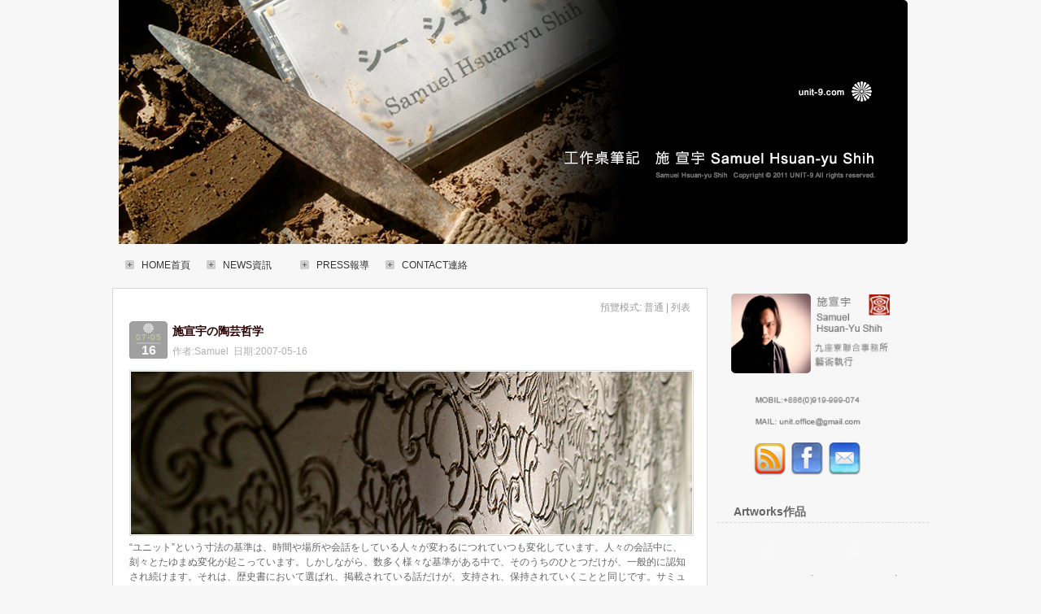

--- FILE ---
content_type: text/html
request_url: http://blog.unit-9.com/blog/default.asp?log_Year=2007&log_Month=5
body_size: 24876
content:
<!DOCTYPE html PUBLIC "-//W3C//DTD XHTML 1.0 Transitional//EN" "http://www.w3.org/TR/xhtml1/DTD/xhtml1-transitional.dtd">
<html xmlns="http://www.w3.org/1999/xhtml" lang="UTF-8">
<head>
	<meta http-equiv="Content-Type" content="text/html; charset=UTF-8" />
	<meta http-equiv="Content-Language" content="UTF-8" />
    <meta http-equiv="x-ua-compatible" content="ie=7"/>
	<meta name="robots" content="all" />
	<meta name="author" content="unit.office@gmail.com,Samuel" />
	<meta name="Copyright" content="PJBlog3 CopyRight 2008" />
	<meta name="keywords" content="施宣宇,Samuel Hsuan yu Shih" />
	<meta name="description" content="施宣宇,Samuel Hsuan yu Shih" />
	<meta name="generator" content="PJBlog3" />
	<link rel="service.post" type="application/atom+xml" title="施宣宇工作桌筆記 - Atom" href="http://www.unit-9.com/blog/xmlrpc.asp" />
	<link rel="EditURI" type="application/rsd+xml" title="RSD" href="http://www.unit-9.com/blog/rsd.asp" />
	<title>施宣宇工作桌筆記-Samuel Hsuan-yu Shih</title>

	
	<link rel="alternate" type="application/rss+xml" href="http://www.unit-9.com/blog/feed.asp" title="訂閱 施宣宇工作桌筆記 所有文章(rss2)" />
	<link rel="alternate" type="application/atom+xml" href="http://www.unit-9.com/blog/atom.asp" title="訂閱 施宣宇工作桌筆記 所有文章(atom)" />
	
	
	<link rel="stylesheet" rev="stylesheet" href="skins/unit-9/global.css" type="text/css" media="all" /><!--全局樣式表-->
	<link rel="stylesheet" rev="stylesheet" href="skins/unit-9/layout.css" type="text/css" media="all" /><!--層次樣式表-->
	<link rel="stylesheet" rev="stylesheet" href="skins/unit-9/typography.css" type="text/css" media="all" /><!--局部樣式表-->
	<link rel="stylesheet" rev="stylesheet" href="skins/unit-9/link.css" type="text/css" media="all" /><!--超鏈接樣式表-->
	<link rel="stylesheet" rev="stylesheet" href="skins/unit-9/UBB/editor.css" type="text/css" media="all" /><!--UBB編輯器代碼-->
	<link rel="stylesheet" rev="stylesheet" href="FCKeditor/editor/css/Dphighlighter.css" type="text/css" media="all" /><!--FCK塊引用&代碼樣式-->
	<link rel="icon" href="favicon.ico" type="image/x-icon" />
	<link rel="shortcut icon" href="favicon.ico" type="image/x-icon" />
	<script type="text/javascript" src="common/common.js"></script>
	<script type="text/javascript" src="common/ajax.js"></script>
	<script type="text/javascript" src="common/AjaxRequest.js"></script>
	<script type="text/javascript" src="common/Action.js"></script>
	<!--<script type="text/javascript" src="common/nicetitle.js"></script>-->
        
	<style type="text/css"> 
		.ownerClassLog{display:none}
		.ownerClassComment{display:none;}
		/*全局的提示框樣式*/
		h5.tips{
			background:#FFCC00;border:1px solid #FFCC00;background-image:url(images/bg_tips.png);color:#990000;padding:3px;margin:0;font-size:13px
		}
		h5.tips img{
			border:0;background:transparent none !important;
		}
		.tips_body{
			background:#FFFFCC;border:1px solid #FFCC00;padding:4px;
		}
		.tips_body form{
			margin:0;
		}
		.tips_body a:link,.tips_body a:visited,.tips_body a:hover{
			color:#990000;
		}
		.tips_body .input{
			height:17px;
			border:1px solid #BD5B21
		}
		.tips_body .hints{
				margin:3px 0 0 3px;
				padding:2px 2px 2px 18px;
				background:url(images/notify.gif) no-repeat left 4px
		}
		.tips_body .error{
			border:1px solid #CC0033;
			padding:1px 3px 1px 21px;
			color:#990000;
			margin-bottom:2px;
			background:#FF9F88 url(images/tips.gif) no-repeat 3px 4px
		}
	</style>
   <script type="text/javascript" src="Lightbox/prototype.js"></script>
    <script type="text/javascript" src="Lightbox/scriptaculous.js?load=effects"></script>
    <script type="text/javascript" src="Lightbox/lightbox.js"></script>
    <link rel="stylesheet" href="Lightbox/lightbox.css" type="text/css" media="screen" /> 
</head>
<body onLoad="initJS()" onkeydown="PressKey()">
<a href="default.asp" accesskey="i"></a>
<a href="javascript:history.go(-1)" accesskey="z"></a>

 <div id="container">
 <!--頂部-->
  <div id="header">
   <div id="blogname">施宣宇工作桌筆記
    <div id="blogTitle">Samuel Hsuan-yu Shih</div>
   </div>
   		<div id="menu"><div id="Left"></div><div id="Right"></div><ul><li class="menuL"></li><li><a class="menuA menuB" href="default.asp" title="Index">HOME首頁</a></li><li class="menuDiv"></li><li><a class="menuA" href="default.asp?cateID=3" title="News">NEWS資訊</a></li><li class="menuDiv"></li><li class="menuDiv"></li><li><a class="menuA" href="default.asp?cateID=10" title="press">PRESS報導</a></li><li class="menuDiv"></li><li><a class="menuA" href="mailto:unit.office@gmail.com" title="">CONTACT連絡</a></li><li class="menuR"></li></ul></div>
  </div>

 <!--內容-->
  <div id="Tbody">
  <div id="mainContent">
   <div id="innermainContent">
       <div id="mainContent-topimg"></div>
	   
	   <div id="Content_ContentList" class="content-width">
	     
		      <div class="pageContent" style="text-align:Right;overflow:hidden;height:18px;line-height:140%"><span style="float:left"></span>預覽模式: <a href="?log_Year=2007&amp;log_Month=5&amp;distype=normal" accesskey="1">普通</a> | <a href="?log_Year=2007&amp;log_Month=5&amp;distype=list" accesskey="2">列表</a></div>
		   
		<div class="Content">
		<div class="Content-top"><div class="ContentLeft"></div><div class="ContentRight"></div>
		
        <DIV style="margin:0px 6px -4px 0px;" alt="" class="CateIconSP"><div class="DateYM">07-05</div><div class="DateDay">16</div></DIV>
		 <h1 class="ContentTitle"><img src="images/icons/1.gif" style="margin:0px 2px -4px 0px;" alt="" class="CateIcon"/>
		
			<a class="titleA" href="article.asp?id=37">施宣宇の陶芸哲学</a>
		
		</h1>
		<h2 class="ContentAuthor">作者:Samuel&nbsp; 日期:2007-05-16</h2></div>
		  <div id="log_37">
		
					<div class="Content-body"><a href="attachments/month_1101/d2011131234011.jpg" rel="lightbox[roadtrip]" title="www.unit-9.com"><img src="attachments/month_1101/d2011131234011.jpg" border="0" alt=""/></a><br/>“ユニット”という寸法の基準は、時間や場所や会話をしている人々が変わるにつれていつも変化しています。人々の会話中に、刻々とたゆまぬ変化が起こっています。しかしながら、数多く様々な基準がある中で、そのうちのひとつだけが、一般的に認知され続けます。それは、歴史書において選ばれ、掲載されている話だけが、支持され、保持されていくことと同じです。サミュエル（施 宣宇）は、人々のお互いのやりとりから出てくる考えを集め、一度ばらばらにして理解し、作陶の過程を通じて瞬時にそれらを表現し、極端な高温で焼き上げることを得意としています.....
						<p><a href="article.asp?id=37" class="more"></a></p>
					
			 <p>Tags: <a href="default.asp?tag=%E6%96%BD%E5%AE%A3%E5%AE%87">施宣宇</a><a href="http://technorati.com/tag/施宣宇" rel="tag" style="display:none">施宣宇</a> <a href="default.asp?tag=%E9%99%B6%E8%8A%B8%E5%93%B2%E5%AD%A6">陶芸哲学</a><a href="http://technorati.com/tag/陶芸哲学" rel="tag" style="display:none">陶芸哲学</a> </p>
			
							 
		</div><div class="Content-bottom">
		<div class="ContentBLeft"></div><div class="ContentBRight"></div>
		分類:<a href="default.asp?cateID=10" title="press">PRESS報導</a> | <a href="?id=37">固定鏈接</a> |
							
		
			 <a href="article.asp?id=37#comm_top">評論: 0</a>
		
			 | 引用: 0 | 查看次數: 9465
			   </div>
			</div></div>

		 <div class="pageContent"></div>
		
	   </div>
	   
       <div id="mainContent-bottomimg"></div>
   </div>
   </div>
   
   <div id="sidebar">
	   <div id="innersidebar">
		     <div id="sidebar-topimg"><!--工具條頂部圖象--></div>
			  <div id="Side_contact" class="sidepanel"><div class="Pcontent"><table width="200">
  <tr>
    <td><img src="http://blog.unit-9.com/blog/images/profiles.jpg" width="200" height="245" border="0" usemap="#Map"></td>
  </tr>
</table>

<map name="Map">
  <area shape="rect" coords="32,192,65,220" href="http://www.unit-9.com/blog/feed.asp" target="_self">
  <area shape="rect" coords="124,193,161,221" href="mailto:unit.office@gmail.com">
  <area shape="rect" coords="76,192,111,221" href="http://www.facebook.com/profile.php?id=100000910910077" target="_blank">
</map></div><div class="Pfoot"></div></div><div id="Side_albumSubItem2" class="sidepanel"><h4 class="Ptitle">Artworks作品</h4><div class="Pcontent"><object type="application/x-shockwave-flash" data="Plugins/album/swfoto2.swf?image=Plugins/album/photo/month_1012/small/S_201012311656867.jpg&link=LoadMod.asp?plugins=album&action=Comment&class=1#1&roundCorner=3&windowOpen=_self&isShowLoader=1&loaderColor=0x999999" width="100px" height="60px" id="swfoto2"><param name="wmode" value="opaque"><param name="movie" value="Plugins/album/swfoto2.swf?image=Plugins/album/photo/month_1012/small/S_201012311656867.jpg&link=LoadMod.asp?plugins=album^action=Comment^class=1#1&roundCorner=3&windowOpen=_self&isShowLoader=1&loaderColor=0x999999" /></object>.<object type="application/x-shockwave-flash" data="Plugins/album/swfoto2.swf?image=Plugins/album/photo/month_1101/small/S_201114145638698.jpg&link=LoadMod.asp?plugins=album&action=Comment&class=1#5&roundCorner=3&windowOpen=_self&isShowLoader=1&loaderColor=0x999999" width="100px" height="60px" id="swfoto2"><param name="wmode" value="opaque"><param name="movie" value="Plugins/album/swfoto2.swf?image=Plugins/album/photo/month_1101/small/S_201114145638698.jpg&link=LoadMod.asp?plugins=album^action=Comment^class=1#5&roundCorner=3&windowOpen=_self&isShowLoader=1&loaderColor=0x999999" /></object>.<object type="application/x-shockwave-flash" data="Plugins/album/swfoto2.swf?image=Plugins/album/photo/month_1101/small/S_201114151428286.jpg&link=LoadMod.asp?plugins=album&action=Comment&class=1#7&roundCorner=3&windowOpen=_self&isShowLoader=1&loaderColor=0x999999" width="100px" height="60px" id="swfoto2"><param name="wmode" value="opaque"><param name="movie" value="Plugins/album/swfoto2.swf?image=Plugins/album/photo/month_1101/small/S_201114151428286.jpg&link=LoadMod.asp?plugins=album^action=Comment^class=1#7&roundCorner=3&windowOpen=_self&isShowLoader=1&loaderColor=0x999999" /></object>.<object type="application/x-shockwave-flash" data="Plugins/album/swfoto2.swf?image=Plugins/album/photo/month_1101/small/S_201114145044649.jpg&link=LoadMod.asp?plugins=album&action=Comment&class=1#4&roundCorner=3&windowOpen=_self&isShowLoader=1&loaderColor=0x999999" width="100px" height="60px" id="swfoto2"><param name="wmode" value="opaque"><param name="movie" value="Plugins/album/swfoto2.swf?image=Plugins/album/photo/month_1101/small/S_201114145044649.jpg&link=LoadMod.asp?plugins=album^action=Comment^class=1#4&roundCorner=3&windowOpen=_self&isShowLoader=1&loaderColor=0x999999" /></object>.<object type="application/x-shockwave-flash" data="Plugins/album/swfoto2.swf?image=Plugins/album/photo/month_1101/small/S_201114144330756.jpg&link=LoadMod.asp?plugins=album&action=Comment&class=1#3&roundCorner=3&windowOpen=_self&isShowLoader=1&loaderColor=0x999999" width="100px" height="60px" id="swfoto2"><param name="wmode" value="opaque"><param name="movie" value="Plugins/album/swfoto2.swf?image=Plugins/album/photo/month_1101/small/S_201114144330756.jpg&link=LoadMod.asp?plugins=album^action=Comment^class=1#3&roundCorner=3&windowOpen=_self&isShowLoader=1&loaderColor=0x999999" /></object>.<object type="application/x-shockwave-flash" data="Plugins/album/swfoto2.swf?image=Plugins/album/photo/month_1101/small/S_2011141521436.jpg&link=LoadMod.asp?plugins=album&action=Comment&class=1#6&roundCorner=3&windowOpen=_self&isShowLoader=1&loaderColor=0x999999" width="100px" height="60px" id="swfoto2"><param name="wmode" value="opaque"><param name="movie" value="Plugins/album/swfoto2.swf?image=Plugins/album/photo/month_1101/small/S_2011141521436.jpg&link=LoadMod.asp?plugins=album^action=Comment^class=1#6&roundCorner=3&windowOpen=_self&isShowLoader=1&loaderColor=0x999999" /></object>.</div><div class="Pfoot"></div></div><div id="Side_NewLogForPJBlog" class="sidepanel"><h4 class="Ptitle">Recent Article</h4><div class="Pcontent"><a class="sideA" href="default.asp?id=44" title="Samuel 於 09/04/2016 17:19:58 發表該日誌
「STRAIT CULTURE AND ART C...">「STRAIT CULTURE AND ART C...</a><a class="sideA" href="default.asp?id=43" title="Samuel 於 13/02/2016 09:49:35 發表該日誌
「永遠有多遠」- 三鶯之心空間藝術特區">「永遠有多遠」- 三鶯之心空間藝術特區</a><a class="sideA" href="default.asp?id=37" title="Samuel 於 16/05/2007 18:00:18 發表該日誌
施宣宇の陶芸哲学">施宣宇の陶芸哲学</a><a class="sideA" href="default.asp?id=29" title="Samuel 於 14/02/2007 14:26:12 發表該日誌
工作桌筆記- 2007日本岐阜特別版">工作桌筆記- 2007日本岐阜特別版</a><a class="sideA" href="default.asp?id=28" title="Samuel 於 19/11/2006 14:18:26 發表該日誌
結成日。">結成日。</a><a class="sideA" href="default.asp?id=27" title="Samuel 於 06/09/2006 14:16:19 發表該日誌
じゃんけんぽんの考え方－勝ち負けのない共存!!">じゃんけんぽんの考え方－勝ち負けのない共存!!</a><a class="sideA" href="default.asp?id=26" title="Samuel 於 07/08/2006 13:56:03 發表該日誌
消化與被消化">消化與被消化</a><a class="sideA" href="default.asp?id=25" title="Samuel 於 15/04/2006 11:25:24 發表該日誌
伊斯蘭記憶行詩">伊斯蘭記憶行詩</a><a class="sideA" href="default.asp?id=24" title="Samuel 於 31/01/2006 11:02:05 發表該日誌
『我的花在那裡的某個地方…… 』小王子仰望星星說著...">『我的花在那裡的某個地方…… 』小王子仰望星星說著...</a><a class="sideA" href="default.asp?id=23" title="Samuel 於 11/01/2006 10:59:34 發表該日誌
地址/ 巴基斯坦 第一階段防禦區 西街 10-A號...">地址/ 巴基斯坦 第一階段防禦區 西街 10-A號...</a></div><div class="Pfoot"></div></div><div id="Side_Archive" class="sidepanel"><h4 class="Ptitle">ARCHIVE</h4><div class="Pcontent"><a class="sideA" style="margin:0px 0px 0px -2px;" href="default.asp?log_Year=2016" title="查看2016年的日誌">2016</a><a style="margin-right:5px;" href="default.asp?log_Year=2016&log_Month=2" title="2016年2月有1篇日誌">02月</a><a style="margin-right:5px;" href="default.asp?log_Year=2016&log_Month=4" title="2016年4月有1篇日誌">04月</a><a class="sideA" style="margin:6px 0px 0px -2px;" href="default.asp?log_Year=2007" title="查看2007年的日誌">2007</a><a style="margin-right:5px;" href="default.asp?log_Year=2007&log_Month=2" title="2007年2月有1篇日誌">02月</a><a style="margin-right:5px;" href="default.asp?log_Year=2007&log_Month=5" title="2007年5月有1篇日誌">05月</a><a class="sideA" style="margin:6px 0px 0px -2px;" href="default.asp?log_Year=2006" title="查看2006年的日誌">2006</a><a style="margin-right:5px;" href="default.asp?log_Year=2006&log_Month=1" title="2006年1月有3篇日誌">01月</a><a style="margin-right:5px;" href="default.asp?log_Year=2006&log_Month=4" title="2006年4月有1篇日誌">04月</a><a style="margin-right:5px;" href="default.asp?log_Year=2006&log_Month=8" title="2006年8月有1篇日誌">08月</a><a style="margin-right:5px;" href="default.asp?log_Year=2006&log_Month=9" title="2006年9月有1篇日誌">09月</a><a style="margin-right:5px;" href="default.asp?log_Year=2006&log_Month=11" title="2006年11月有1篇日誌">11月</a><br/><a class="sideA" style="margin:6px 0px 0px -2px;" href="default.asp?log_Year=2005" title="查看2005年的日誌">2005</a><a style="margin-right:5px;" href="default.asp?log_Year=2005&log_Month=7" title="2005年7月有5篇日誌">07月</a><a style="margin-right:5px;" href="default.asp?log_Year=2005&log_Month=8" title="2005年8月有2篇日誌">08月</a><a style="margin-right:5px;" href="default.asp?log_Year=2005&log_Month=9" title="2005年9月有3篇日誌">09月</a><a style="margin-right:5px;" href="default.asp?log_Year=2005&log_Month=10" title="2005年10月有2篇日誌">10月</a><a style="margin-right:5px;" href="default.asp?log_Year=2005&log_Month=11" title="2005年11月有3篇日誌">11月</a><br/><a style="margin-right:5px;" href="default.asp?log_Year=2005&log_Month=12" title="2005年12月有4篇日誌">12月</a><a class="sideA" style="margin:6px 0px 0px -2px;" href="default.asp?log_Year=2004" title="查看2004年的日誌">2004</a><a style="margin-right:5px;" href="default.asp?log_Year=2004&log_Month=6" title="2004年6月有1篇日誌">06月</a><a style="margin-right:5px;" href="default.asp?log_Year=2004&log_Month=7" title="2004年7月有1篇日誌">07月</a><a style="margin-right:5px;" href="default.asp?log_Year=2004&log_Month=8" title="2004年8月有1篇日誌">08月</a><a style="margin-right:5px;" href="default.asp?log_Year=2004&log_Month=9" title="2004年9月有1篇日誌">09月</a><a class="sideA" style="margin:6px 0px 0px -2px;" href="default.asp?log_Year=2000" title="查看2000年的日誌">2000</a><a style="margin-right:5px;" href="default.asp?log_Year=2000&log_Month=11" title="2000年11月有1篇日誌">11月</a><a style="margin-right:5px;" href="default.asp?log_Year=2000&log_Month=12" title="2000年12月有1篇日誌">12月</a><a class="sideA" style="margin:6px 0px 0px -2px;" href="default.asp?log_Year=1999" title="查看1999年的日誌">1999</a><a style="margin-right:5px;" href="default.asp?log_Year=1999&log_Month=5" title="1999年5月有2篇日誌">05月</a><a style="margin-right:5px;" href="default.asp?log_Year=1999&log_Month=6" title="1999年6月有1篇日誌">06月</a><a class="sideA" style="margin:6px 0px 0px -2px;" href="default.asp?log_Year=1900" title="查看1900年的日誌">1900</a><a style="margin-right:5px;" href="default.asp?log_Year=1900&log_Month=7" title="1900年7月有1篇日誌">07月</a></div><div class="Pfoot"></div></div><div id="Side_Category" class="sidepanel"><h4 class="Ptitle">CATEGORY</h4><div class="Pcontent"><img src="images/icons/1.gif" border="0" style="margin:3px 4px -4px 0px;" alt="Index"/><a class="CategoryA" href="default.asp" title="Index">HOME首頁</a><br/><img src="images/icons/1.gif" border="0" style="margin:3px 4px -4px 0px;" alt="News"/><a class="CategoryA" href="default.asp?cateID=3" title="News">NEWS資訊 [0]</a> <a href="feed.asp?cateID=3" title="訂閱該分類內容"><img src="images/rss.png" border="0" style="margin:3px 4px -1px 0px;" alt=""/></a><br/><img src="images/icons/1.gif" border="0" style="margin:3px 4px -4px 0px;" alt="press"/><a class="CategoryA" href="default.asp?cateID=10" title="press">PRESS報導 [10]</a> <a href="feed.asp?cateID=10" title="訂閱該分類內容"><img src="images/rss.png" border="0" style="margin:3px 4px -1px 0px;" alt=""/></a><br/><img src="images/icons/1.gif" border="0" style="margin:3px 4px -4px 0px;" alt=""/><a class="CategoryA" href="mailto:unit.office@gmail.com" title="">CONTACT連絡</a><br/><img src="images/icons/1.gif" border="0" style="margin:3px 4px -4px 0px;" alt="ART PROJECT"/><a class="CategoryA" href="default.asp?cateID=6" title="ART PROJECT">專案企劃 [0]</a> <a href="feed.asp?cateID=6" title="訂閱該分類內容"><img src="images/rss.png" border="0" style="margin:3px 4px -1px 0px;" alt=""/></a><br/><img src="images/icons/1.gif" border="0" style="margin:3px 4px -4px 0px;" alt="ARTIST NOTES"/><a class="CategoryA" href="default.asp?cateID=7" title="ARTIST NOTES">工作桌筆記 [27]</a> <a href="feed.asp?cateID=7" title="訂閱該分類內容"><img src="images/rss.png" border="0" style="margin:3px 4px -1px 0px;" alt=""/></a><br/><img src="images/icons/1.gif" border="0" style="margin:3px 4px -4px 0px;" alt="EVENTREPORTS"/><a class="CategoryA" href="default.asp?cateID=8" title="EVENTREPORTS">工作室報告 [2]</a> <a href="feed.asp?cateID=8" title="訂閱該分類內容"><img src="images/rss.png" border="0" style="margin:3px 4px -1px 0px;" alt=""/></a><br/><img src="images/icons/1.gif" border="0" style="margin:3px 4px -4px 0px;" alt="TagsCloud"/><a class="CategoryA" href="tag.asp" title="TagsCloud">關鍵字籤</a><br/></div><div class="Pfoot"></div></div><div id="Side_User" class="sidepanel"><h4 class="Ptitle">USER PANEL</h4><div class="Pcontent"><a href="login.asp" class="sideA" accesskey="L">登錄</a><a href="register.asp" class="sideA" accesskey="U">用戶註冊</a></div><div class="Pfoot"></div></div><div id="Side_Comment" class="sidepanel"><h4 class="Ptitle">RECENT COMMENTS</h4><div class="Pcontent">		 <div class="commentTable">
		  
	     </div></div><div class="Pfoot"></div></div><div id="Side_Links" class="sidepanel"><h4 class="Ptitle">LINKS</h4><div class="Pcontent"><div class="LinkTable"><a class="sideA" href="http://www.unit-9.com" target="_blank" title="九座寮聯合事務所">九座寮聯合事務所</a><a class="sideA" href="http://www.jumpdesign.com.tw" target="_blank" title="有蛙設計">有蛙設計</a> </div><div align="right"><a href="bloglink.asp">更多链接… </a></div></div><div class="Pfoot"></div></div><div id="Side_Search" class="sidepanel"><h4 class="Ptitle">SEARCH</h4><div class="Pcontent"><form style="MARGIN: 0px" onsubmit="if (this.SearchContent.value.length<3) {alert('關鍵字不能少於3個字');this.SearchContent.focus();return false}" action="search.asp">
    關鍵字 <input class="userpass" name="SearchContent"/>
    <div style="OVERFLOW: hidden; HEIGHT: 3px"> </div>
    類　型 <select name="searchType">
    <option value="title" selected="selected">日誌標題</option>
    <option value="Content">日誌內容</option>
    <option value="Comments">日誌評論</option>
    <option value="trackback">引用通告</option>
    </select> <input class="userbutton" type="submit" value="查 找"/>
</form>
</div><div class="Pfoot"></div></div><div id="Side_Support" class="sidepanel"><h4 class="Ptitle">SUPPORTS</h4><div class="Pcontent"><div style="PADDING-RIGHT: 4px; PADDING-LEFT: 4px; PADDING-BOTTOM: 4px; PADDING-TOP: 4px; TEXT-ALIGN: left"><a href="http://validator.w3.org/check/referer" target="_blank"><img alt="XHTML 1.0 Transitional" src="images/xhtml.png" border="0" /></a> <a href="http://jigsaw.w3.org/css-validator/validator-uri.html" target="_blank"><img alt="Css Validator" src="images/css.png" border="0" /></a> <a href="feed.asp" target="_blank"><img alt="RSS 2.0" src="images/rss2.png" border="0" /></a>&nbsp;<a href="atom.asp" target="_blank"><img alt="Atom 1.0" src="images/atom.png" border="0" /></a> <a href="http://www.mozilla.org/products/firefox/" target="_blank"><img alt="Get firefox" src="images/firefox.gif" border="0" /></a> <a href="http://www.creativecommons.cn/licenses/by-nc-sa/1.0/" target="_blank"><img alt="Creative Commons" src="images/cc.png" border="0" /></a> </div></div><div class="Pfoot"></div></div><div id="Side_BlogInfo" class="sidepanel"><h4 class="Ptitle">STATISTICS</h4><div class="Pcontent">日誌: <a href="default.asp"><b>40</b> 篇</a><br/>
評論: <a href="search.asp?searchType=Comments"><b>0</b> 個</a><br/>
引用: <a href="search.asp?searchType=trackback"><b>0</b> 個</a><br/>
留言: <b>0</b> 個<br/>
會員: <a href="member.asp"><b>2</b> 人</a><br/>
訪問: <b>1714272</b> 次<br/>
線上: <b>7</b> 人<br/>
建站時間: <strong>2010-12-08</strong>
</div><div class="Pfoot"></div></div>
		     <div id="sidebar-bottomimg"></div>
	   </div>
   </div>
   <div style="clear: both;height:1px;overflow:hidden;margin-top:-1px;"></div>
 </div>
  
 <!--底部-->
  <div id="foot">
    <p>Powered By <a href="http://www.pjhome.net" target="_blank"><strong>PJBlog3 v3.0.6.170</strong></a> CopyRight 2005 - 2008, <strong>施宣宇工作桌筆記</strong> <a href="http://validator.w3.org/check/referer" target="_blank">xhtml</a> | <a href="http://jigsaw.w3.org/css-validator/validator-uri.html">css</a></p>
    <p style="font-size:11px;">Processed in <b>0.058594</b> second(s) , <b>7</b> queries , <a href="http://www.jump.idv.tw/pjblog" target="_blank"><strong>unit-9</strong></a> Design By <a href="mailto:jump888@seed.net.tw" target="_blank"><strong>JUMPDESIGN</strong></a> <a href="http://www.codefense.cn" target="_blank"><img border="0" src="images/detect.gif" alt="Code Detection By Codefense" style="margin-bottom:-2px;height:14px;width:12px"/></a>
    <br/><a href="http://www.miibeian.gov.cn" style="font-size:12px"><b></b></a>
    </p>
   </div>
 </div>
<script type="text/javascript">initAccessKey()  //轉換AccessKey For IE</script>
</body>
</html>


--- FILE ---
content_type: text/css
request_url: http://blog.unit-9.com/blog/skins/unit-9/global.css
body_size: 672
content:
 body{
	scrollbar-face-color:#ffffff;
	scrollbar-highlight-color:#CCCCCC; 
	scrollbar-shadow-color:#CCCCCC;  
	scrollbar-arrow-color:#00c0ff;
	scrollbar-base-color:#ffffff;
	scrollbar-darkshadow-color:#CCCCCC;
	scrollbar-track-color:#ffffff; 
	scrollbar-3dlight-color:#ffffff;
	font-size: 12px;
	margin:0px;
	*margin-top:0px!important;
	*margin-top:23px;
	padding:0;
	text-align:left;
	color:#9B9B9B;
	font-family: Verdana, Arial, Helvetica, sans-serif;
	background:url(body_bg.jpg) no-repeat center top #F7F7F7;
}
 p{margin:3px;}
 img {max-width: 100%;height:auto;}
 * {margin:0px;padding:0px;border:0px;}
 select{font-family: Verdana, Arial}
 th{}

--- FILE ---
content_type: text/css
request_url: http://blog.unit-9.com/blog/skins/unit-9/layout.css
body_size: 2525
content:
/*---------------------------------
/  更新時間:
/  2008.8.26
/  
/--------------------------------*/


/*---主體樣式---*/
  #container{
	width:100%;
	margin:0 auto;
	margin-top:300px;
	padding:0;
	text-align:left;
}

  #FlashHead{
	width: 100%;
	position: absolute;
	left: 0px;
}

  /*---頂部樣式---*/
  #container #header{width:1002px;height:44px;margin:10px auto;background:#000000 url('navi.jpg');padding-top:0px!important;padding-top:0px; overflow:hidden;}
  /*覆蓋默認樣式--程序代碼待優化*/
  #container #header a.menuA {color:#333;}
  #container #header #blogname{display: none;margin:0 auto;padding:10px 0px 0px 10px;font-size:20px;color:#FFFFFF;text-align:left;font-weight:bold;}
  #container #header #blogname #blogTitle{display: none;font-size:13px;margin:3px 3px 3px 8px;}
  #container #header #menu{height:28px;text-align:right;margin-top:13px;/*visibility:hidden;*/}
  #container #header #menu #Left{width:0px;float:left;}
  #container #header #menu #Right{width:0px;float:right;}  
  #container #header #menu ul{list-style:none;margin:0;padding:0 0 0 15px;height:28px;float:left;} 
  #container #header #menu ul li{float:left;height:28px;}  
   .menuL{}
   .menuR{}  
   .menuDiv{width:15px;}/*---菜單分割線--s-*/
   
*html #menu A{_position:relative;_top:58px;_left:22px}
body{_margin-top:0px}




  /*---內容樣式---*/
  #container #Tbody{width:1004px;margin:0px auto;text-align:left;padding:0px;overflow:hidden; clear:both;}

  /*---工具條--*/
	#sidebar{
	float:right;
	width:260px;
	text-align:center;
	padding:0;
}
	#sidebar #innersidebar{}
	#sidebar #innersidebar #sidebar-topimg{height:0px;}
	#sidebar #innersidebar #sidebar-bottomimg{height:0px;}
  
/*---工具箱樣式--*/
	#sidebar #innersidebar .sidepanel{
	width:260px;
	margin:0 0 5px;
	}
	#sidebar #innersidebar .sidepanel .Ptitle{
	border-bottom:1px dashed #D6D7D8;
	height:25px;
	line-height:25px;
	text-align:left;
	padding-left:20px;
	font-family: Arial, Helvetica, sans-serif;
	color:#666;
	font-size:14px;
	margin:0;
	}  
  #sidebar #innersidebar .sidepanel .Pcontent{color:#7D7D7D;text-align:left;padding:5px 15px;line-height:150%;margin:0;}  
  #sidebar #innersidebar .sidepanel .Pfoot{height:4px; font-size:1px;}  
  
  
  
  /*---主內容--*/ 
  #mainContent{
	background-color:#FFFFFF;
	border:1px solid #D6D7D8;
	float:left;
	width:730px;
	text-align:center;
	overflow:hidden;
	padding-top:15px;
}
  #innermainContent{}
  #mainContent-topimg{height:0px;overflow:hidden;}
  #mainContent-bottomimg{height:10px;overflow:hidden;}
  .content-width{width:100%;margin:0px;}/*--主內容元素的全局寬度--*/
 
 /*---主內容頁數--*/

  .pageContent{margin:0 auto;padding:0 20px 0 13px;text-align:left;height:18px;} 
  .NavTitle{float:left;font-weight:bold;}
  .page{padding-right:5px;height:18px;}
  .page ul{list-style:none;margin:0px;padding:0px} 
  .page ul li{float:left;padding:0px 3px 0px 3px;} 
  .page ul li.PageL {width:9px;height:16px;}
  .page ul li.PageR {width:9px;height:16px;}
  .PageLbutton{background:url('../../images/BttnLeft.gif') 0px 0px;width:9px;height:16px;display:block;}
  .PageRbutton{background:url('../../images/BttnRight.gif') 0px 0px;width:9px;height:16px;display:block;}
 
/*頁數修改*/
.page ul li strong{width:15px;text-align:center;height:15px;line-height:15px;text-align:center;padding:0px;border:1px solid #ccc;margin-right:4px;background:#323232;color:white;display:inline-block;font-weight:bold;} 
.pagesplitline{visibility:hidden;display:none;} 

  /*---內容框--*/
  .Content{margin:0;padding:0px 0px 0px 0px;width:100%}    
  /*---日誌標題框--*/
  .Content-top{position:relative;padding:6px 2px 7px 20px !important;padding:2px 2px 2px 20px;text-align:left;margin-bottom:2px;}
  * html .Content-top{padding:6px 0px 15px 20px;text-align:left;}
  *+html .Content-top{padding:6px 0px 15px 20px;text-align:left;}
  .Content-top .ContentLeft{width:0px;float:left;}
  .Content-top .ContentRight{width:0px;float:right;}
  .Content-top .ContentTitle{
	font-size:16px;
	color:#900;
	padding-top:5px;
	padding-bottom:2px;
	margin:0px;
	font-family: "微軟正黑體";
}
  .Content-top .ContentTitle strong {margin-right:10px;}
  .Content-top .ContentAuthor{color:#b0b0b0;font-size:12px;padding-top:5px;margin:0px;font-weight:normal;} 
 .Content-top .ContentComments{color:#C4C4C4;font-size:12px;padding-top:5px;text-align:right;padding-right:0px;margin-top:-22px;font-weight:normal;} 
  .Content-top .CateIcon{display:none}
  .Content-top .CateIconSP {background:url(post_date.png) no-repeat 0 1px;float:left; width:47px; height:47px; padding-top:0px; padding-left:0px;}
  /*日誌標題小日曆樣式 reeckdesign.com*/
  .Content-top .DateYM {text-align:center;font-size:10px;color:#C4D38D; font-family:Tahoma,Arial,"Courier New", Courier;padding-top:15px; letter-spacing:1px}
  .Content-top .DateDay {text-align:center;font-size:16px;color:#f5f5f5;line-height:22px;font-family:Arial;font-weight:bold;font-family:Arial,"Courier New", Courier;}
  
  /*---日誌內容框--*/
  .Content-body{
	color:#666;
	margin:0;
	overflow:hidden;
	text-align:left;
	line-height:150%;
	padding-left:20px;
	padding-right: 20px;
}
  .extra_info {margin-top:40px;}
  .Content-body img {background-color: #fff!important;border:1px solid #ddd;margin:5px 0;padding:1px;}
  .extra_info img {border:0;vertical-align:middle;}
  .Content-Text img {background-color: #fff!important;border:1px solid #ddd;margin:5px 0;padding:1px;}
  /*---日誌內容底部--*/
  .Content-bottom{text-align:left;height:30px;padding:10px 0px 0px 20px;}
  .Content-bottom a{
	color:#990;
}
  .Content-bottom a:link{
	color:#990;
}
  .Content-bottom a:hover{
	color:#990;
	border-bottom:#00c0ff 1px dashed;
}
  .Content-bottom a:visited{
	color:#990;
}
  .Content-bottom .ContentBLeft{width:0px;float:left;}
  .Content-bottom .ContentBRight{width:0px;float:right;} 

  /*---日誌其他信息--*/
  .Content-Info {margin:-20px 4px 6px 0px;padding:0px;}
  .Content-Info .InfoAuthor{text-align:left;padding-top:8px;padding-left:34px;}
  .Content-top .InfoOther{bottom:8px;position:absolute;right:20px;}
  /*--評論框--*/
  .comment{text-align:left;margin:10px 12px 4px 32px;border:dashed 1px #d5d3cd; padding:1px;background:url('comment_bg.jpg');}
  .commentinfo{font-size:11px;color:#9B9B9B;}
  .commenttop{padding:4px;}
  .commentcontent{padding:10px;line-height:140%;overflow:hidden;}
  /*---UBB框--*/ 
  .UBBPanel{background:#fff;border-left:solid 3px #BAD5E4; margin:5px 0; padding:1px 1px 1px 2px;color:#9B9B9B;}
  .UBBPanel .UBBTitle img {display:none;}
  .UBBPanel .UBBTitle{font-weight:bold;padding-left:7px;border-bottom:dashed 1px #F0EEE8;background:#FDFDFC;}
  .UBBPanel .UBBContent{padding:6px;line-height:160%;background:#FDFDFC;}
  .UBBContent TEXTAREA {width:480px;margin-bottom:2px;}
  :link.UBBLink,:visited.UBBLink{font-size:11px;font-family:verdana;}
  /*---信息框--*/
  #MsgContent{width:92% !important;padding:1px;margin:4px 12px 4px 32px;background:#fbfbfb;border:dashed 1px #d5d3cd;}
  #MsgContent #MsgHead{padding:4px;color:#666;text-align:center;font-weight:bold;border-bottom:solid 2px #E8E8E8;background:#f5f5f5;}
  #MsgContent #MsgBody{padding:4px;line-height:180%;background:#fbfbfb; color:#9b9b9b;}
  #MsgContent #MsgBody #editorbody{border:0px; background-color:Transparent;padding:0px;}

  .LDialog{border:1px solid #795B50;margin:3px auto;padding:1px;}
  .LDialog .LHead{background:#BBA097;padding:1px;color:#fff;text-align:center;font-weight:bold;}
  .LDialog .LBody{padding:4px;line-height:200%;}

  /*---底部樣式---*/
  #foot{width:900px;height:52px;padding-top:13px;background:url('foot.jpg')  no-repeat;margin:auto;color:#999; overflow:hidden;font-size: 9px link-hight:3px;text-align:center;}
  #foot a{ color:#00c0ff}
  /*---文件上傳框樣式---*/
  .attachmentBody{
  margin:0px;font-size:12px;background:#f7f7f7;
  }



















































--- FILE ---
content_type: text/css
request_url: http://blog.unit-9.com/blog/skins/unit-9/typography.css
body_size: 1295
content:
  /*---其他样式---*/  
 .userpass{border: 1px solid #ccc;font-size:12px;font-family: Verdana, georgia, Helvetica, sans-serif;}
 .userpass:hover,.userpass:focus{border-color:#999;background:#FFF}
 .inputBox{border:1px solid #CCC;font-size:12px;}
 .inputBox:hover,.inputBox:focus{border-color:#F9F6F1;background:#FFF}
 .userbutton{
	border: 1px solid #CCC;
	font-size:12px;
	height:22px;
	padding:2px 5px 0 5px;
	color:#999;
	background-color: #CCC;
}
 .LinkTable{margin:5px 10px 5px 0px;}
 .commentTable{}
 .high1{font-weight:bold;color:#f00;background:#ff0}

 
 /*日历样式*/
  #Calendar_Body{width:220px;margin:5px 10px 5px 0px;line-height:120%;}
 /*日历样式-顶部*/
  #Calendar_Body #Calendar_Top{padding:0px 2px 0px 2px;height:18px;text-align:center;color:#00c0ff}
 /*日历样式-顶部按钮-左*/
  #Calendar_Body #Calendar_Top #LeftB{background:url('arrow_left.gif');width:5px;height:7px;float:left;cursor:pointer;overflow:hidden;}
 /*日历样式-顶部按钮-右*/
  #Calendar_Body #Calendar_Top #RightB{background:url('arrow_right.gif');width:5px;height:7px;float:right;cursor:pointer;overflow:hidden;}
 /*日历样式-星期*/
  #Calendar_Body #Calendar_week{background:url(calbg2.gif); text-align:center;height:22px;padding:3px 0px 0px 2%;}
  ul.Week_UL{display:inline;list-style:none;margin:0px;padding:0px;}
  ul.Week_UL li{display:inline;margin:3px 0px 2px 0px;padding:0px;float:left;color:#666;width:14%;}
 /*日历样式-日期*/
  .Calendar_Day {text-align:center;padding:5px 0px 0px 2%;color:#7D7D7D;}
  .Calendar_Day ul.Day_UL{display:inline;list-style:none;}
  .Calendar_Day ul.Day_UL li{display:inline;float:left;width:14%;}

 /*日历样式-日期-超链接样式*/
  .DayA a{cursor:pointer;padding:2px 0px 3px 0px;display:block;border:0px solid #333;font-size:9px;height:15px;}
  .DayA a:link,.DayA a:visited{color:#00c0ff;font-weight:bold;}
  .DayA a:hover{color:#069;}
 /*日期选中*/
  .DayA a.click{cursor:default;font-weight:bold;}
  .DayA a.click:link,.DayA a.click:visited{cursor:pointer;font-weight:bold;text-decoration:none;color:#C7C7AD;}
  .DayA a.click:hover{text-decoration:underline;color:#C7C7AD;}
 /*今天*/
   .DayA a.today{cursor:pointer;color:#00c0ff;font-weight:bold;}
 /*非本月日期*/
   .DayA a.otherday{cursor:pointer;color:#F5F5F5;text-decoration:none;visibility:hidden}
   .DayA a.otherday:link,.DayA a.otherday:visited{cursor:default;color:#F5F5F5; }
   .DayA a.otherday:hover{cursor:default;color:#F5F5F5;}

 /*本日存在日记*/
   .DayA a.haveD{}
   .DayA a.haveD:link,.DayA a.haveD:visited{color:#666;}
   .DayA a.haveD:hover{color:#00c0ff;}
 /*今天存在日记*/
   .DayA a.DayD{background:url(calbg.gif) no-repeat center;color:#00c0ff;}
   .DayA a.DayD:link,.DayA a.DayD:visited{font-weight:bold;text-decoration:none;}
   .DayA a.DayD:hover{color:#000;}
/*显示和隐藏置顶日志按钮*/
   .BttnC{float:right;width:11px;height:11px;background:url(arrow_l.gif) no-repeat;margin-top:6px;cursor:pointer}
   .BttnE{float:right;width:11px;height:11px;background:url(arrow_r.gif) no-repeat;margin-top:6px;cursor:pointer}

#Side_Category img{
	padding-left:0px;
}
#Side_Category a img {display:none;}

/*日志分页reeckdesign.com*/
.page ul li strong{width:15px;text-align:center;height:15px;line-height:15px;text-align:center;padding:0px;border:1px solid #ffffff;margin-right:0px;background:#ffffff;color:#000000;display:inline-block;font-weight: normal;} 
.pagesplitline{visibility:hidden;display:none;} 

/*按钮样式*/

input.search {	background:url("search.png") no-repeat 0 0;width:75px;}
input.search:hover {	background:url("search.png") no-repeat 0 -27px;width:75px;}


--- FILE ---
content_type: text/css
request_url: http://blog.unit-9.com/blog/skins/unit-9/link.css
body_size: 969
content:
/*-----------超链接样式---------------
 说明: 伪类:link :visited :hover分别代表超链接的通常、被访问后、和鼠标接触链接是的样式
 a标签代表通用超链接样式
 .menuA代表Blog导航条菜单的样式
 .titleA代表日志标题的样式
 .sideA代表侧栏的超链接样式
 .CategoryA代表树形分类的链接样式
 .more代表更多链接的样式
------------------------------------*/
a:link,a:visited{text-decoration:none;color:#9B9B9B;}
a:hover{
	color:#930;
}

.Content-top .ContentTitle a:link{
	font-size:14px;
	text-decoration:none;
	color: #280000;
	font-family:"微软雅黑";
}/*日志内容链接 reeckdesign.com*/
.Content-top .ContentTitle a:visited{color: #280000;}
.Content-top .ContentTitle a:hover{
	color:#930;
}
 
.Content-top .ContentAuthor a:link{text-decoration:none;color:#9B9B9B;}/*日志内容链接 reeckdesign.com*/
.Content-top .ContentAuthor a:visited{color:9B9B9B;}
.Content-top .ContentAuthor a:hover{
	color:#930;
}
 
.Content-body a:link{
	text-decoration:none;
	color: #930;
}/*日志内容链接 reeckdesign.com*/
.Content-body a:visited{
	color:#930;
}
.Content-body a:hover{
	color:#930;
	border-bottom:#00c0ff 1px dashed;
}


.sidepanel a:link,.sidepanel a:visited{text-decoration:none;color: #9B9B9B;}
 .sidepanel a:hover{
	color:#930;
	text-decoration:none
}

 #container #foot a:link,#container #foot a:visited{font-size:11px;text-decoration:none;color: #999;}
 #container #foot a:hover{color:#313131;text-decoration:none;}
.menuA {
	color:#930;
	text-decoration:none;
	background:url(menu.jpg) no-repeat left;
} 
 .menuA:link,.menuA:visited{float:left;height:18px;text-align:center;padding:5px 5px 2px 20px;text-decoration:none;color:#fff;}  
 .menuA:hover{
	color:#930;
	text-decoration:none;
} 

 .sideA:link,.sideA:visited{padding-left:16px;height:18px; background:url(sidebar_2.gif) 2px 3px no-repeat; overflow:hidden;display:block;margin-bottom:2px;width:190px;line-height:140%; color: #9B9B9B;border-bottom:#E3E3E3 1px dashed;}

 .sideA:hover{ background:url(sidebar_2.gif) 2px 3px no-repeat;padding-left:16px;overflow:hidden;text-decoration:none;}

 .CategoryA:link,.CategoryA:visited{width:190px;text-decoration:none;}
 .CategoryA:hover{text-decoration:dashed;}

 .more:link,.more:visited{
	display:block;
	height:12px;
	width:38px;
	background:url("more.png") no-repeat 0 0;
	padding-left:15px;
	text-decoration:none;
	font-size:11px;
	color: #930;
	border:0px;
	margin-top:5px;
}
 .Content-body .more:hover{
	color: #930;
	border-bottom: 0px;
	background:url("more.png") no-repeat 0 -16px;
}   
 /*---超链接样式定义结束---*/

--- FILE ---
content_type: text/css
request_url: http://blog.unit-9.com/blog/skins/unit-9/UBB/editor.css
body_size: 1432
content:
#editorbody{
	background-color: #f5f5f5;
	border-width:1px;
	border-style:solid;
	border-color:#e6e6e6 #e6e6e6 #e6e6e6 #e6e6e6;
}
#editorHead{
 padding:2px 6px 6px 6px;
}
.editorTools{

}

.Toolsbar{
	background: url(bar.gif) no-repeat 2px 5px;
	padding-left:8px;
	height:24px;
	float:left;
}
.ToolsUL{
 display:inline;
 list-style:none;
 margin:0px;
 padding:2px;
}
.ToolsUL Li{ 
 float:left;
 padding:2px;
}
.ToolsUL Li select{ 
 font-size:12px;
}

.Toolsbutton:link,.Toolsbutton:visited{
 border:1px solid #f5f5f5;
 width:16px;
 height:16px;
 display:block;
 padding:2px;
}
.Toolsbutton:hover{
 background:#f5f5f5;border:1px solid;
 border-color:#f5f5f5 #ccc #ccc #f5f5f5;
}
.Smilie:link,.Smilie:visited{
 border:1px solid #fff;
 display:block;
 padding:2px;
 width:19px;
 height:19px;
}
.Smilie:hover{
 background:#C1D2EE;
 border:1px solid #316AC5;
}
.UBBSmiliesPanel{
background:#fff;border:1px solid #000;text-align:left;padding:0px;position: absolute;visibility:hidden;
}
.editorContent{
 width:97%;
 padding:0px 6px 6px 4px !important;
 padding:0px 4px 2px 4px;
 text-align:center;
}
.editTextarea{
	border:1px solid #ccc;background:#fff;background-image:url(shadow.gif);background-repeat:no-repeat;
	font-size:12px;
	font-family: Verdana, Arial, Helvetica, sans-serif;
	padding:1px;
	height:100px;
	overflow:auto;
    width:100%;
	text-align:left;
}

--- FILE ---
content_type: text/css
request_url: http://blog.unit-9.com/blog/FCKeditor/editor/css/Dphighlighter.css
body_size: 988
content:
 /*�����ô���*/
 blockquote {
 clear:both;padding:0 5px 0 68px;background:url(../images/quote.png) top left no-repeat !important;background:url(../images/quote.gif) top left no-repeat ;font-family:Tahoma;min-height:60px;
 }
 blockquote ul,blockquote ol {
 padding-left:88px;
 }
 .Content-body li {
 list-style:disc
 }

 /*���봦��*/
.codeHead {
font-weight: bold;
font-size: 12px;
padding: 5px;
padding-left: 15px;
background: #fff;
border-bottom: 1px solid #ddd;
}
.codeText {
border: 1px solid #ddd;
width: 98%;
overflow: auto;
margin: 0 0 1.1em;
padding: 0;
word-break: break-all;
background: #fff;
font: 12px 'Courier New', Monospace;
}
.codeText ol {
list-style: decimal ;
margin: 0 1px 0 45px;
padding: 5px 0;
color: #5C5C5C;
border-left: 1px solid #ddd;
background: #fff;
}
.codeText ol li {
list-style: decimal ;
padding-left: 10px;
background: #FFF;
}
.codeText ol li.alt {
background: #FFF;
}
.codeText ol li span {
color: #000;
}
.codeText .comment, .codeText .comments {
color: #008200;
}
.codeText .string {
color: blue;
}
.codeText .keyword {
color: #069;
font-weight: bold;
}
.codeText .preprocessor {
color: gray;
}
.dp-c .comment {
color: green;
}
.dp-c .string {
color: blue;
}
.dp-c .preprocessor {
color: gray;
}
.dp-c .keyword {
color: blue;
}
.dp-c .vars {
color: #d00;
}
.dp-vb .comment {
color: green;
}
.dp-vb .string {
color: blue;
}
.dp-vb .preprocessor {
color: gray;
}
.dp-vb .keyword {
color: blue;
}
.dp-sql .comment {
color: green;
}
.dp-sql .string {
color: red;
}
.dp-sql .keyword {
color: #7f0055;
}
.dp-sql .func {
color: #ff1493;
}
.dp-sql .op {
color: blue;
}
.dp-xml .cdata {
color: #ff1493;
}
.dp-xml .comments {
color: green;
}
.dp-xml .tag {
font-weight: bold;
color: blue;
}
.dp-xml .tag-name {
color: #7f0055;
font-weight: bold;
}
.dp-xml .attribute {
color: red;
}
.dp-xml .attribute-value {
color: blue;
}
.dp-delphi .comment {
color: #008200;
font-style: italic;
}
.dp-delphi .string {
color: blue;
}
.dp-delphi .number {
color: blue;
}
.dp-delphi .directive {
color: #008284;
}
.dp-delphi .keyword {
font-weight: bold;
color: navy;
}
.dp-delphi .vars {
color: #000;
}
.dp-py .comment {
color: green;
}
.dp-py .string {
color: red;
}
.dp-py .docstring {
color: green;
}
.dp-py .keyword {
color: blue;
font-weight: bold;
}
.dp-py .builtins {
color: #ff1493;
}
.dp-py .magicmethods {
color: #808080;
}
.dp-py .exceptions {
color: brown;
}
.dp-py .types {
color: brown;
font-style: italic;
}
.dp-py .commonlibs {
color: #8A2BE2;
font-style: italic;
}
.dp-rb .comment {
color: #c00;
}
.dp-rb .string {
color: #f0c;
}
.dp-rb .symbol {
color: #02b902;
}
.dp-rb .keyword {
color: #069;
}
.dp-rb .variable {
color: #6cf;
}
.dp-css .comment {
color: green;
}
.dp-css .string {
color: red;
}
.dp-css .keyword {
color: blue;
}
.dp-css .colors {
color: darkred;
}
.dp-css .vars {
color: #d00;
}
.dp-j .comment {
color: #3f7f5f;
}
.dp-j .string {
color: #2a00ff;
}
.dp-j .keyword {
color: #7f0055;
font-weight: bold;
}
.dp-j .annotation {
color: #646464;
}
.dp-j .number {
color: #C00000;
}
.dp-cpp .comment {
color: #e00;
}
.dp-cpp .string {
color: red;
}
.dp-cpp .preprocessor {
color: #CD00CD;
font-weight: bold;
}
.dp-cpp .keyword {
color: #5697D9;
font-weight: bold;
}
.dp-cpp .datatypes {
color: #2E8B57;
font-weight: bold;
}

--- FILE ---
content_type: application/javascript
request_url: http://blog.unit-9.com/blog/common/ajax.js
body_size: 1309
content:
//Author:evio

//edit by evio start  AJAX 模式
//創建HTTPREQUEST對象系列
function echo(obj,html)
{
	$(obj).innerHTML=html;
}
function fopen(obj)
{
	$(obj).style.display="";
}
function fclose(obj)
{
	$(obj).style.display="none";
}
function CreateXMLHTTP()
{
	var xmlhttp=false;
	try	{
  		xmlhttp = new ActiveXObject("Msxml2.XMLHTTP");
 	} 
	catch (e) {
  		try {
   			xmlhttp = new ActiveXObject("Microsoft.XMLHTTP");
  		} 
		catch (e) {
   			xmlhttp = false;
 		}
 	}
	if (!xmlhttp && typeof XMLHttpRequest!='undefined') {
  		xmlhttp = new XMLHttpRequest();
				if (xmlhttp.overrideMimeType) {//設置MiME類別
			xmlhttp.overrideMimeType('text/xml');
		}
	}	

	return xmlhttp;	
}
function check(url,obj1,obj2)
{
		
		var xmlhttp = CreateXMLHTTP();
		if(!xmlhttp)
		{
			alert("你的瀏覽器不支持XMLHTTP！！");
			return;
		}
		xmlhttp.onreadystatechange=requestdata;
		xmlhttp.open("GET",url,true);
		xmlhttp.send(null);
		function requestdata()
		{
			
				fopen(obj1);
				echo(obj1,"<img src='images/loading.gif'>");
				if(xmlhttp.readyState==4)
				{
					if(xmlhttp.status==200)
					{
						if(obj1!=obj2){fclose(obj1);};
						echo(obj2,xmlhttp.responseText);
						
					}
				}
			
		}
}
//edit by evio start

--- FILE ---
content_type: application/javascript
request_url: http://blog.unit-9.com/blog/common/common.js
body_size: 8532
content:
//PBlog2 公用JS代碼
//Author:PuterJam
function $() 
{ 
    var elements = new Array(); 
    for (var i = 0; i < arguments.length; i++) 
    { 
        var element = arguments[i]; 
        if (typeof element == 'string') 
            element = document.getElementById(element); 
        if (element) {
        } else {
            element = null;
        }
        if (arguments.length == 1) {
            return element; 
        } else {
            elements.push(element); 
        }
    } 
    return elements; 
}

//查找網頁內寬度太大的圖片進行縮放以及PNG糾正
 function ReImgSize(){
  for (i=0;i<document.images.length;i++)
   {
   if (document.all){
	if (document.images[i].width>692)
	 {
       document.images[i].width="692"
       try{
	       document.images[i].outerHTML='<a href="'+document.images[i].src+'" rel="lightbox[roadtrip]"  target="_blank" title="www.unit-9.com">'+document.images[i].outerHTML+'</a>'
  	 	}catch(e){}
  	 }
   }
  else{
	if (document.images[i].width>692) {
	  document.images[i].title="在新窗口打開圖片"
	  document.images[i].style.cursor="pointer"
	  document.images[i].onclick=function(e){window.open(this.src)}
	}
  }
  }
 }

//AccessKey 轉換For IE Design By PuterJam
  var NKey=new Array()
  var KeyCode=new Array()
  var KeyInit=false
//======== keyCode ============
  KeyCode["1"]=49
  KeyCode["2"]=50
  KeyCode["3"]=51
  KeyCode["["]=219
  KeyCode["]"]=221
  KeyCode[","]=188
  KeyCode["."]=190
  var EKey="abcdefghijklmnopqrstuwvxyz"
  for (i=0;i<26;i++){
    KeyCode[EKey.substr(i,1)]=65+i
  }
  
  function PressKey(){
	 if (document.all) {
	   for (i=0;i<NKey.length;i++){
		   if (window.event.altKey && window.event.keyCode==NKey[i].Code) {NKey[i].Object.blur();NKey[i].Object.click()}
	   }

	}
  }
  
  function AccessKey(Code,Object){
   this.Code=Code
   this.Object=Object
  }


  function initAccessKey(){
	 if (document.all && !KeyInit) {
	    for (i=0;i<document.links.length;i++){
	      if (document.links[i].accessKey) {
	        NKey[NKey.length]=new AccessKey(KeyCode[document.links[i].accessKey.toLowerCase()],document.links[i])
	      }
	    }
	 }
	 KeyInit=true
  }

//初始化JS代碼
function initJS(){
	ReImgSize() //自動縮放代碼 
	initAccessKey()  //轉換AccessKey For IE
}

//讓Mozilla支持innerText
try{
	HTMLElement.prototype.__defineGetter__
	(
	"innerText",
	function ()
	{
		var anyString = "";

		var childS = this.childNodes;
			for(var i=0; i<childS.length; i++)
			{
				if(childS[i].nodeType==1)
				anyString += childS[i].tagName=="BR" ? '\n' : childS[i].innerText;
				else if(childS[i].nodeType==3)
				anyString += childS[i].nodeValue;
			}
			return anyString;
	}
	); 
}
catch(e){}

//判斷是否是IE
function isIE(){
	if (navigator.appName!="Microsoft Internet Explorer") {return false}
	return true
}
//顯示隱藏主題
function TopicShow(e,TopicID){
	 e.className=(e.className=="BttnC")?"BttnE":"BttnC"
	 document.getElementById(TopicID).style.display=(e.className=="BttnC")?"":"none"
	 ReImgSize()
}
//打開新窗口
function popnew(url,title,width,height){
    var w = 1024;
    var h = 768;

    if (document.all || document.layers){
        w = screen.availWidth;
        h = screen.availHeight;
    }

    var leftPos = (w/2-width/2);
    var topPos = (h/2.3-height/2.3);

    window.open(url,title,"width="+width+",height="+height+",top="+topPos+",left="+leftPos+",scrollbars=no,resizable=no,status=no")
}
//運行代碼
function runEx(cod1)  {
	 cod=document.getElementById(cod1)
	  var code=cod.value;
	  if (code!=""){
		  var newwin=window.open('','','');  
		  newwin.opener = null 
		  newwin.document.write(code);  
		  newwin.document.close();
	}
}
//複製代碼
function doCopy(ID) { 
	if (document.all){
		 textRange = document.getElementById(ID).createTextRange(); 
		 textRange.execCommand("Copy"); 
		 alert("代碼已經複製到剪切板");
	}
	else{
		 alert("此功能只能在IE上有效\n\n請在文本域中用Ctrl+A選擇再複製")
	}
}
//另存代碼
function saveCode(ID) {
	 cod=document.getElementById(ID)
        var winname = window.open('','','width=0,height=0,top=1,left=1');
        winname.document.open('text/html', 'replace');
        winname.document.write(cod.value);
        winname.document.execCommand('saveas','','Code.htm');
        winname.close();
}
var MediaTemp=new Array()
function MediaShow(strType,strID,strURL,intWidth,intHeight)
{
	var tmpstr
	if (MediaTemp[strID]==undefined) MediaTemp[strID]=false; else MediaTemp[strID]=!MediaTemp[strID];
	if(MediaTemp[strID]){
			if ( document.all )	{
	         	document.getElementById(strID).outerHTML = '<div id="'+strID+'"></div>'
			}
			else
			{
	         	document.getElementById(strID).innerHTML = ''
			}

		document.images[strID+"_img"].src="images/mm_snd.gif" 		
		document.getElementById(strID+"_text").innerHTML="在線播放"	
	}else{
		document.images[strID+"_img"].src="images/mm_snd_stop.gif" 		
		document.getElementById(strID+"_text").innerHTML="關閉在線播放"
		switch(strType){
			case "swf":
				tmpstr='<div style="height:6px;overflow:hidden"></div><object codebase="http://download.macromedia.com/pub/shockwave/cabs/flash/swflash.cab#version=7,0,0,0" classid="clsid:D27CDB6E-AE6D-11cf-96B8-444553540000" width="'+intWidth+'" height="'+intHeight+'"><param name="movie" value="'+strURL+'" /><param name="quality" value="high" /><param name="AllowScriptAccess" value="never" /><embed src="'+strURL+'" quality="high" pluginspage="http://www.macromedia.com/go/getflashplayer" type="application/x-shockwave-flash" width="'+intWidth+'" height="'+intHeight+'" /></object>';
				break;
			case "wma":
				tmpstr='<div style="height:6px;overflow:hidden"></div><object classid="CLSID:22d6f312-b0f6-11d0-94ab-0080c74c7e95"  id="MediaPlayer" width="450" height="70"><param name=""howStatusBar" value="-1"><param name="AutoStart" value="False"><param name="Filename" value="'+strURL+'"></object>';
				break;
			case "wmv":
				tmpstr='<div style="height:6px;overflow:hidden"></div><object classid="clsid:22D6F312-B0F6-11D0-94AB-0080C74C7E95" codebase="http://activex.microsoft.com/activex/controls/mplayer/en/nsmp2inf.cab#Version=6,0,02,902" type="application/x-oleobject" standby="Loading..." width="'+intWidth+'" height="'+intHeight+'"><param name="FileName" VALUE="'+strURL+'" /><param name="ShowStatusBar" value="-1" /><param name="AutoStart" value="true" /><embed type="application/x-mplayer2" pluginspage="http://www.microsoft.com/Windows/MediaPlayer/" src="'+strURL+'" autostart="true" width="'+intWidth+'" height="'+intHeight+'" /></object>';
				break;
			case "rm":
				tmpstr='<div style="height:6px;overflow:hidden"></div><object classid="clsid:CFCDAA03-8BE4-11cf-B84B-0020AFBBCCFA" width="'+intWidth+'" height="'+intHeight+'"><param name="SRC" value="'+strURL+'" /><param name="CONTROLS" VALUE="ImageWindow" /><param name="CONSOLE" value="one" /><param name="AUTOSTART" value="true" /><embed src="'+strURL+'" nojava="true" controls="ImageWindow" console="one" width="'+intWidth+'" height="'+intHeight+'"></object>'+
                '<br/><object classid="clsid:CFCDAA03-8BE4-11cf-B84B-0020AFBBCCFA" width="'+intWidth+'" height="32" /><param name="CONTROLS" value="StatusBar" /><param name="AUTOSTART" value="true" /><param name="CONSOLE" value="one" /><embed src="'+strURL+'" nojava="true" controls="StatusBar" console="one" width="'+intWidth+'" height="24" /></object>'+'<br /><object classid="clsid:CFCDAA03-8BE4-11cf-B84B-0020AFBBCCFA" width="'+intWidth+'" height="32" /><param name="CONTROLS" value="ControlPanel" /><param name="AUTOSTART" value="true" /><param name="CONSOLE" value="one" /><embed src="'+strURL+'" nojava="true" controls="ControlPanel" console="one" width="'+intWidth+'" height="24" autostart="true" loop="false" /></object>';
				break;
			case "ra":
				tmpstr='<div style="height:6px;overflow:hidden"></div><object classid="clsid:CFCDAA03-8BE4-11CF-B84B-0020AFBBCCFA" id="RAOCX" width="450" height="60"><param name="_ExtentX" value="6694"><param name="_ExtentY" value="1588"><param name="AUTOSTART" value="true"><param name="SHUFFLE" value="0"><param name="PREFETCH" value="0"><param name="NOLABELS" value="0"><param name="SRC" value="'+strURL+'"><param name="CONTROLS" value="StatusBar,ControlPanel"><param name="LOOP" value="0"><param name="NUMLOOP" value="0"><param name="CENTER" value="0"><param name="MAINTAINASPECT" value="0"><param name="BACKGROUNDCOLOR" value="#000000"><embed src="'+strURL+'" width="450" autostart="true" height="60"></embed></object>';
				break;
			case "qt":
				tmpstr='<div style="height:6px;overflow:hidden"></div><embed src="'+strURL+'" autoplay="true" loop="false" controller="true" playeveryframe="false" cache="false" scale="TOFIT" bgcolor="#000000" kioskmode="false" targetcache="false" pluginspage="http://www.apple.com/quicktime/" />';
		}
		document.getElementById(strID).innerHTML = tmpstr;
	}
		document.getElementById(strID+"_href").blur()
}

function Trim(TRIM_VALUE){
	if(TRIM_VALUE.length < 1){
		return"";
	}
	TRIM_VALUE = RTrim(TRIM_VALUE);
	TRIM_VALUE = LTrim(TRIM_VALUE);
	if(TRIM_VALUE==""){
		return "";
	}
	else{
		return TRIM_VALUE;
	}
} //End Function

function RTrim(VALUE){
	var w_space = String.fromCharCode(32);
	var v_length = VALUE.length;
	var strTemp = "";
	if(v_length < 0){
		return"";
	}
	var iTemp = v_length -1;

	while(iTemp > -1){
		if(VALUE.charAt(iTemp) == w_space){
		}
		else{
			strTemp = VALUE.substring(0,iTemp +1);
			break;
		}
		iTemp = iTemp-1;

	} //End While
	return strTemp;

} //End Function

function LTrim(VALUE){
	var w_space = String.fromCharCode(32);
	if(v_length < 1){
		return"";
	}
	var v_length = VALUE.length;
	var strTemp = "";
	var iTemp = 0;

	while(iTemp < v_length){
		if(VALUE.charAt(iTemp) == w_space){
			}
			else{
				strTemp = VALUE.substring(iTemp,v_length);
				break;
		}
		iTemp = iTemp + 1;
	} //End While
	return strTemp;
} //End Function


function CheckPost(){
  try{
	if (Trim(document.forms[0].title.value)=="") {
		 alert("標題不能為空,請寫日誌標題!")
		 document.forms[0].title.focus()
		 return false
		}
	}
  catch(e){}

  try{
    if (document.getElementById("P2").checked) {
    	if (!CheckDate(document.forms[0].PubTime.value)){
    	   alert("日期格式不正確!\n格式:yyyy-mm-dd hh:mm:ss")	
		   return false
    	}
    	else
    	{
	    	document.forms[0].PubTime.value=CheckDate(document.forms[0].PubTime.value)
    	}
    }
  }
  catch(e){}

  try{
   if (GetMessageLength()==0){
		 alert("內容不能為空!")
		 return false
   }
  }
  catch(e){
	if (Trim(document.forms[0].Message.value)=="") {
		 alert("內容不能為空!")
		 try{document.forms[0].Message.focus()}catch(e){}
		 return false
	}
  }
   try{document.forms[0].SaveArticle.disabled=true}catch(e){}
   try{document.forms[0].SaveDraft.disabled=true}catch(e){}
   try{document.forms[0].ReturnButton.disabled=true}catch(e){}
   try{document.forms[0].CancelEdit.disabled=true}catch(e){e}
   try{document.forms[0].DelArticle.disabled=true}catch(e){}
   return true
}

   function CheckDate(str){
        var reg = /^(\d{1,4})(-|\/)(\d{1,2})\2(\d{1,2}) (\d{1,2}):(\d{1,2}):(\d{1,2})$/; 
        var r = str.match(reg); 
        if(r==null)return false; 
        var d= new Date(r[1],r[3]-1,r[4],r[5],r[6],r[7]); 
        return (d.getFullYear()+"-"+(d.getMonth()+1)+"-"+d.getDate()+" "+d.getHours()+":"+d.getMinutes()+":"+d.getSeconds());
   }


function GetMessageLength()
{
	var oEditor = FCKeditorAPI.GetInstance('Message') ;
	var oDOM = oEditor.EditorDocument ;
	var iLength ;

	if ( document.all )		// If Internet Explorer.
	{
		iLength = oDOM.body.innerText.length ;
	}
	else					// If Gecko.
	{
		var r = oDOM.createRange() ;
		r.selectNodeContents( oDOM.body ) ;
		iLength = r.toString().length ;
	}
//	oEditor.InsertHtml('')
return iLength
}	

function SetFont(size){
	document.getElementById("logPanel").style.fontSize=size
}
//引用
function addQuote(usr,content){
	//try{
		if (document.getElementById("editorbody").style.display=="none") {
			loadUBB("Message");
		}
	    document.forms["frm"].Message.value="[quote="+usr+"]"+document.getElementById(content).innerText+"[/quote]"
		document.forms["frm"].Message.focus();
	//}catch(e){}
}

//插入上傳附件
function addUploadItem(type,path,memberDown){
	var EditType=""
	try{
	  var oEditor = parent.FCKeditorAPI.GetInstance('Message')
	  EditType="FCkEditor"
	  var hrefLen=location.href.lastIndexOf("/")
      var Fhref=location.href.substr(0,hrefLen+1)
      path=Fhref+path
	}
	catch(e){
	  EditType="UBBEditor"
	}
	type=type.toLowerCase()
 	 switch(type){
 	  case 'gif':
        if (EditType=="UBBEditor"){parent.document.forms[0].Message.value+='[img]'+path+'[/img]\n'}
        else{oEditor.InsertHtml('<img src="'+path+'" alt=""/>')}
 	  	break;
 	  case 'jpg':
        if (EditType=="UBBEditor"){parent.document.forms[0].Message.value+='[img]'+path+'[/img]\n'}
        else{oEditor.InsertHtml('<img src="'+path+'" alt=""/>')}
 	  	break;
 	  case 'png':
        if (EditType=="UBBEditor"){parent.document.forms[0].Message.value+='[img]'+path+'[/img]\n'}
        else{oEditor.InsertHtml('<img src="'+path+'" alt=""/>')}
 	  	break;
 	  case 'bmp':
        if (EditType=="UBBEditor"){parent.document.forms[0].Message.value+='[img]'+path+'[/img]\n'}
        else{oEditor.InsertHtml('<img src="'+path+'" alt=""/>')}
 	  	break;
 	  case 'jpeg':
        if (EditType=="UBBEditor"){parent.document.forms[0].Message.value+='[img]'+path+'[/img]\n'}
        else{oEditor.InsertHtml('<img src="'+path+'" alt=""/>')}
 	  	break;
 	  case 'mp3':
        if (EditType=="UBBEditor"){parent.document.forms[0].Message.value+='[wma]'+path+'[/wma]\n'}
        else{oEditor.InsertHtml('<object classid="CLSID:22d6f312-b0f6-11d0-94ab-0080c74c7e95"  id="MediaPlayer" width="450" height="70"><param name=""howStatusBar" value="-1"><param name="AutoStart" value="False"><param name="Filename" value="'+path+'"></object>')}
 	  	break;
 	  case 'wma':
        if (EditType=="UBBEditor"){parent.document.forms[0].Message.value+='[wma]'+path+'[/wma]\n'}
        else{oEditor.InsertHtml('<object classid="CLSID:22d6f312-b0f6-11d0-94ab-0080c74c7e95"  id="MediaPlayer" width="450" height="70"><param name=""howStatusBar" value="-1"><param name="AutoStart" value="False"><param name="Filename" value="'+path+'"></object>')}
 	  	break;
 	  case 'rm':
        if (EditType=="UBBEditor"){parent.document.forms[0].Message.value+='[rm]'+path+'[/rm]\n'}
        else{oEditor.InsertHtml('<object classid="clsid:CFCDAA03-8BE4-11cf-B84B-0020AFBBCCFA" width="400" height="300"><param name="SRC" value="'+path+'" /><param name="CONTROLS" VALUE="ImageWindow" /><param name="CONSOLE" value="one" /><param name="AUTOSTART" value="true" /><embed src="'+path+'" nojava="true" controls="ImageWindow" console="one" width="400" height="300"></object><br/><object classid="clsid:CFCDAA03-8BE4-11cf-B84B-0020AFBBCCFA" width="400" height="32" /><param name="CONTROLS" value="StatusBar" /><param name="AUTOSTART" value="true" /><param name="CONSOLE" value="one" /><embed src="'+path+'" nojava="true" controls="StatusBar" console="one" width="400" height="24" /></object><br/><object classid="clsid:CFCDAA03-8BE4-11cf-B84B-0020AFBBCCFA" width="400" height="32" /><param name="CONTROLS" value="ControlPanel" /><param name="AUTOSTART" value="true" /><param name="CONSOLE" value="one" /><embed src="'+path+'" nojava="true" controls="ControlPanel" console="one" width="400" height="24" autostart="true" loop="false" /></object>')}
 	  	break;
 	  case 'rmvb':
        if (EditType=="UBBEditor"){parent.document.forms[0].Message.value+='[rm]'+path+'[/rm]\n'}
        else{oEditor.InsertHtml('<object classid="clsid:CFCDAA03-8BE4-11cf-B84B-0020AFBBCCFA" width="400" height="300"><param name="SRC" value="'+path+'" /><param name="CONTROLS" VALUE="ImageWindow" /><param name="CONSOLE" value="one" /><param name="AUTOSTART" value="true" /><embed src="'+path+'" nojava="true" controls="ImageWindow" console="one" width="400" height="300"></object><br/><object classid="clsid:CFCDAA03-8BE4-11cf-B84B-0020AFBBCCFA" width="400" height="32" /><param name="CONTROLS" value="StatusBar" /><param name="AUTOSTART" value="true" /><param name="CONSOLE" value="one" /><embed src="'+path+'" nojava="true" controls="StatusBar" console="one" width="400" height="24" /></object><br/><object classid="clsid:CFCDAA03-8BE4-11cf-B84B-0020AFBBCCFA" width="400" height="32" /><param name="CONTROLS" value="ControlPanel" /><param name="AUTOSTART" value="true" /><param name="CONSOLE" value="one" /><embed src="'+path+'" nojava="true" controls="ControlPanel" console="one" width="400" height="24" autostart="true" loop="false" /></object>')}
 	  	break;
 	  case 'ra':
        if (EditType=="UBBEditor"){parent.document.forms[0].Message.value+='[ra]'+path+'[/ra]\n'}
        else{oEditor.InsertHtml('<object classid="clsid:CFCDAA03-8BE4-11CF-B84B-0020AFBBCCFA" id="RAOCX" width="450" height="60"><param name="_ExtentX" value="6694"><param name="_ExtentY" value="1588"><param name="AUTOSTART" value="true"><param name="SHUFFLE" value="0"><param name="PREFETCH" value="0"><param name="NOLABELS" value="0"><param name="SRC" value="'+path+'"><param name="CONTROLS" value="StatusBar,ControlPanel"><param name="LOOP" value="0"><param name="NUMLOOP" value="0"><param name="CENTER" value="0"><param name="MAINTAINASPECT" value="0"><param name="BACKGROUNDCOLOR" value="#000000"><embed src="'+path+'" width="450" autostart="true" height="60"></embed></object>')}
 	  	break;
 	  case 'asf':
        if (EditType=="UBBEditor"){parent.document.forms[0].Message.value+='[wmv]'+path+'[/wmv]\n'}
        else{oEditor.InsertHtml('<object classid="clsid:22D6F312-B0F6-11D0-94AB-0080C74C7E95" codebase="http://activex.microsoft.com/activex/controls/mplayer/en/nsmp2inf.cab#Version=6,0,02,902" type="application/x-oleobject" standby="Loading..." width="400" height="300"><param name="FileName" VALUE="'+path+'" /><param name="ShowStatusBar" value="-1" /><param name="AutoStart" value="true" /><embed type="application/x-mplayer2" pluginspage="http://www.microsoft.com/Windows/MediaPlayer/" src="'+path+'" autostart="true" width="400" height="300" /></object>')}
 	  	break;
 	  case 'avi':
        if (EditType=="UBBEditor"){parent.document.forms[0].Message.value+='[wmv]'+path+'[/wmv]\n'}
        else{oEditor.InsertHtml('<object classid="clsid:22D6F312-B0F6-11D0-94AB-0080C74C7E95" codebase="http://activex.microsoft.com/activex/controls/mplayer/en/nsmp2inf.cab#Version=6,0,02,902" type="application/x-oleobject" standby="Loading..." width="400" height="300"><param name="FileName" VALUE="'+path+'" /><param name="ShowStatusBar" value="-1" /><param name="AutoStart" value="true" /><embed type="application/x-mplayer2" pluginspage="http://www.microsoft.com/Windows/MediaPlayer/" src="'+path+'" autostart="true" width="400" height="300" /></object>')}
 	  	break;
 	  case 'wmv':
        if (EditType=="UBBEditor"){parent.document.forms[0].Message.value+='[wmv]'+path+'[/wmv]\n'}
        else{oEditor.InsertHtml('<object classid="clsid:22D6F312-B0F6-11D0-94AB-0080C74C7E95" codebase="http://activex.microsoft.com/activex/controls/mplayer/en/nsmp2inf.cab#Version=6,0,02,902" type="application/x-oleobject" standby="Loading..." width="400" height="300"><param name="FileName" VALUE="'+path+'" /><param name="ShowStatusBar" value="-1" /><param name="AutoStart" value="true" /><embed type="application/x-mplayer2" pluginspage="http://www.microsoft.com/Windows/MediaPlayer/" src="'+path+'" autostart="true" width="400" height="300" /></object>')}
 	  	break;
 	  case 'swf':
        if (EditType=="UBBEditor"){parent.document.forms[0].Message.value+='[swf]'+path+'[/swf]\n'}
        else{oEditor.InsertHtml('<object codebase="http://download.macromedia.com/pub/shockwave/cabs/flash/swflash.cab#version=7,0,0,0" classid="clsid:D27CDB6E-AE6D-11cf-96B8-444553540000" width="400" height="300"><param name="movie" value="'+path+'" /><param name="quality" value="high" /><param name="AllowScriptAccess" value="never" /><embed src="'+path+'" quality="high" pluginspage="http://www.macromedia.com/go/getflashplayer" type="application/x-shockwave-flash" width="400" height="300" /></object>')}
 	  	break;
 	  default :
        if (EditType=="UBBEditor"){
        if (memberDown==1)
	         {parent.document.forms[0].Message.value+='[mDown='+path+']點擊下載此文件[/mDown]\n'}
         else
	         {parent.document.forms[0].Message.value+='[down='+path+']點擊下載此文件[/down]\n'}
        }
        else{oEditor.InsertHtml('<a href="'+path+'"><img border="0" src="'+Fhref+'images/download.gif" alt="" style="margin:0px 2px -4px 0px"/>點擊下載此文件</a>')}
        break;
     }
}
//寫入頂部Flash文件
function WriteHeadFlash(Path,Width,Height,Transparent){
	 var Temp,T=""
	 Temp='<object classid="clsid:D27CDB6E-AE6D-11CF-96B8-444553540000" id="FlashH" codebase="http://download.macromedia.com/pub/shockwave/cabs/flash/swflash.cab#version=6,0,40,0" border="0" width="'+Width+'" height="'+Height+'">'
	 Temp+='<param name="movie" value="'+Path+'"/>'
	 Temp+='<param name="quality" value="High"/>'
	 Temp+='<param name="scale" value="ExactFit"/>'
	 if (Transparent) {Temp+=' <param name="wmode" value="transparent"/>';T='wmode="transparent"'}
	 Temp+='<embed src="'+Path+'" pluginspage="http://www.macromedia.com/go/getflashplayer" type="application/x-shockwave-flash" name="FlashH" width="'+Width+'" height="'+Height+'" quality="High"'+T+' scale="ExactFit"/>'
	 Temp+='</object>'
	 document.getElementById("FlashHead").innerHTML=Temp
}

//獲得引用連接
function getTrackbackURL(id){
	var strHTML = "";
	strHTML = '<span id="tbSpan">請輸入驗證碼 <input id="vCode" maxLength="4" size="4" style="border:1px solid #999;"/> <img id="tbCode" src="about:blank" onerror="src=\'common/getCode.asp?s='+Math.random()+'\'" onclick="src=\'common/getCode.asp?s='+Math.random()+'\'" style="margin-bottom:-4px;height:20px;width:40px;cursor:pointer" title="看不清楚？點擊刷新驗證碼！" alt="加載中..."/> <input type="button" value="獲取" onclick="getTB('+id+')"/></span><input id="getTBURL" style="border:1px solid #999;width:100%;display:none">';
	showPopup("獲取引用地址",strHTML,250,200);
}

function getTB(id){
	if (document.getElementById("vCode").value.length <4){
		alert("請輸入驗證碼");
		document.getElementById("vCode").select();
		return;
	}
	window._tBID = id;
	var tJS = document.getElementById("tbJS");
	if (!tJS){
		tJS = document.createElement("script");
		tJS.id = "tbJS";
		document.getElementsByTagName("HEAD")[0].appendChild(tJS);
	}
	
	tJS.src = "getValidateKey.asp?tbID=" + id + "&type=trackback&vcode=" + document.getElementById("vCode").value;
}

function setTBKey(code){
	if (!code || code == "codeError"){
		alert("驗證碼錯誤");
		document.getElementById("vCode").select();
		document.getElementById("tbCode").src = 'common/getCode.asp?s='+Math.random();
		return;
	}
	var tURL = document.getElementById("getTBURL");
	var pBody = document.getElementById("popBody");
	pBody.style.width = "400px";
	document.getElementById("tbSpan").style.display = "none";
	tURL.style.display = "";
	tURL.value = /(.+\/)/i.exec(location.href)[0] + "trackback.asp?tbID=" + window._tBID + "&action=addtb&tbKey=" + code;
}

//popup support
function showMask(){
	var mask = document.getElementById("webMask");
	if (!mask){
		mask = document.createElement("div");
		mask.id = "webMask";
		mask.style.cssText = "position:absolute;width:100%;left:0px;top:0px;background:#000;filter:Alpha(opacity=50);-moz-opacity:0.5";
		document.body.appendChild(mask);
	}
	var h = document.documentElement.scrollHeight;
	mask.style.display = "";
	mask.style.height = h + "px";	
}

function hideMask(){
	var mask = document.getElementById("webMask");
	if (mask) mask.style.display = "none";
	
	var vImg = document.getElementById("vcodeImg");
	if (vImg) vImg.src="common/getCode.asp?s="+Math.random();
}

function showPopup(title,html,width){
	showMask();
	displaySelect(false);
	var pContent = document.getElementById("popContent");
	if (!pContent){
		pContent = document.createElement("div");
		pContent.id = "popContent";
		pContent.style.cssText = "position:absolute;width:100%;left:0px;top:0px;text-align:center";
		document.body.appendChild(pContent);
	}
	
	var pBody = document.getElementById("popBody");
	if (!pBody){
		pBody = document.createElement("div");
		pBody.id = "popBody";
		pBody.style.cssText = "background:#fff;margin:auto;padding:3px;text-align:left;-moz-border-radius:5px;";
		pContent.appendChild(pBody);
	}
	pBody.style.width = width + "px";
	var closeButton = isIE()?'<font style="float:right;font-family:webdings;cursor:pointer;margin-top:-3px" onclick="hidePopup()">r</font>':'<font style="float:right;cursor:pointer;margin-top:-2px" onclick="hidePopup()"><u>close</u></font>';
	var strHTML = '<h4 style="color:#000;font-size:14px;margin:4px;margin-bottom:2px">'+ closeButton + (title?title:'無標題窗口') + '</h4>';
	strHTML += '<div style="background:#e5e5e5;margin:4px;padding:4px;color:#333">'+html+'</div>'
	pBody.innerHTML = strHTML;
	
	var height = pContent.offsetHeight;
	var bodyHeight = isIE()?document.documentElement.offsetHeight:document.documentElement.clientHeight;
	pContent.style.display = "";
	pContent.style.top = document.documentElement.scrollTop + ((bodyHeight - height)/2)+ "px";
}

function hidePopup(){
	hideMask();
	displaySelect(true);
	var pContent = document.getElementById("popContent");
	if (pContent) pContent.style.display = "none";
}

function displaySelect(status){
	var s = document.getElementsByTagName("select");
	for (var i=0;i<s.length;i++){
		s[i].style.display = (status)?"":"none";
	}
}

//填充側邊欄內容
function ﻿callSideBar(html){
	if (window._sidebarReady) {
		fillSidebar(html);
	}else{
		window._sidebarCache = html;
	}
}
function initSidebar(){
	window._sidebarReady = true;
	if (window._sidebarCache) {
		fillSidebar(window._sidebarCache);
	}
}

function fillSidebar(html){
	var sd = $("sidebarDynamic");
	fillHTML(sd,html);
	window._sidebarCache = null;
}

//初始化登陸態的表現 ，for static mode
function initLogin(CookieName){
	var n = getCookie(CookieName);
	if (n) {
		//用戶登陸
		var u = /memName=(\w+)/.exec(n);
		var ucn = /memName=([^\u4e00-\u9fa5]*)/.exec(n);
		if (u){
				var un = document.forms["frm"]["username"];
				un.value = u[1];
				un.readOnly = true;
				if ($("passArea")) $("passArea").parentNode.removeChild($("passArea"));
		}else if(ucn){
				var cnun = document.forms["frm"]["username"];
				cnun.value = decodeURI(ucn[1]).split("&")[0];
				cnun.readOnly = true;
				if ($("passArea")) $("passArea").parentNode.removeChild($("passArea"));
		}
		
		//blog目前的權限
		var m =  /memRight=(\d+)/.exec(n);
		if (m) {
				var rn = parseInt(m[1],2);
				
				var ss = document.styleSheets[0];
				var rule = ss.rules || ss.cssRules;
				
				if (rn&(1<<2) && rn&(1<<4)) rule[0].style.display = "";
				if (rn&(1<<8)) {rule[1].style.display = "";}
		}
	}
}
function delCommentConfirm(){
	if (!window.confirm('是否刪除該評論?')) {return false}
	return true;
}

//獲取cookie
function getCookie(name){
		var r = new RegExp("(?:^|;+|\\s+)" + name + "=([^;]*?)(?:;|$)");
		var m = document.cookie.match(r);
		return (!m ? "" : m[1]);
}

//計數器
function ping(){
	setTimeout(toPing,500);
}

//開始統計
function toPing(){
	var pingBlog = document.createElement("script");
	pingBlog.chatset = "utf-8";
	pingBlog.src = "static_js_ping.asp?id=" + g_logID;
	
	document.getElementsByTagName("HEAD")[0].appendChild(pingBlog);
}

//ping的回調
function callPing(num){
	$("countNum").innerHTML = num;
}

//填充html
var fillHTML = function (el,HTMLString) {
    if (!el) return;
    if (window.ActiveXObject) { //For IE
        el.innerHTML = "<img style='display:none'/>" + HTMLString.replace(/<script([^>]*)>/ig, '<script$1 defer>');
        el.removeChild(el.firstChild)
    } else { //For Mozilla,Opare
        var nSibling = el.nextSibling;
        var pNode = el.parentNode;
        pNode.removeChild(el);
        el.innerHTML = HTMLString;
        pNode.insertBefore(el,nSibling)
    }
}
/*
 * 打開連接特效
 */
function openLinkEffect(o){
	o.innerHTML = '<img src="images/Loading.gif" border="0" style="position:absolute"/>&nbsp;&nbsp;&nbsp;&nbsp;'
}

/*=============給評論翻頁===============*/
/*
 * 打開評論頁面
 */
function openCommentPage(o){
	setTimeout(function(){loadComment(o.getAttribute("page"));},0);
	o.innerHTML = '<img src="images/Loading.gif" border="0" style="position:absolute"/>&nbsp;&nbsp;&nbsp;&nbsp;';
	o.style.textDecoration = "none"
}

/*
 * 加載評論數據
 */
function loadComment(page,needTips){
	if (window._loadComment) {
		return;
	}
	
	if (needTips) {
		fillComment("<div style='margin-bottom:10px;'>正在加載評論數據...</div>");
	}
	window._loadComment = true;
	var cJS = document.createElement("script");
	cJS.chatset = "utf-8";


	cJS.src = "load_Comment.asp?id=" + g_logID + "&page=" + page + "&	comDesc=" + g_comDesc;
	
	document.getElementsByTagName("HEAD")[0].appendChild(cJS);
}

/*
 * 嘗試從hash裡加載評論
 */
function tryLoadComment(){
	var hash = location.hash;
	var page = /page=(\d)+/g.exec(hash);
	if (page && page[1]>1) {
		loadComment(page[1],true);
	}
}

/*
 * 填充評論
 */
function fillComment(html){
	var cb = $("commentBox");
	cb.innerHTML = html;
	window._loadComment = false;
}

/**
 * 主人回覆
 */
function replyMsg(logId,id,a1,a2,a3){
	var _r = $("reply_" + id);
	if (!_r) {
		_r = document.createElement("div");
		_r.id = "reply_" + id;
		var _c = $("commcontent_" + id);
		_c.appendChild(_r);

		_r.innerHTML = '<br/><div class="UBBPanel replayPanel"><div class="UBBTitle"><img alt="評論回覆" style="margin: 0px 2px -3px 0px;" src="images/icon_reply.gif"/> 評論回覆</div><div class="UBBContent">' +
				'<form onsubmit="return checkReplyMsg(this)" method="post" action="reply.asp" target="replyFrame_'+id+'">' +
				'<input type="hidden" name="id" value="'+id+'"/><input type="hidden" name="logId" value="'+logId+'"/>' +
				'<input type="hidden" name="a1" value="'+a1+'"/><input type="hidden" name="a2" value="'+a2+'"/><input type="hidden" name="a3" value="'+a3+'"/>' +
				'<textarea name="replay" style="width: 99%; height: 60px;" class="editTextarea" id="edit_'+id+'"></textarea>' +
				'<input type="submit" value="回覆" class="userbutton"  id="button_'+id+'"/> <input onclick="removeReplyMsg('+id+')" type="button" value="取消" class="userbutton"/>' +
				'<iframe name="replyFrame_'+id+'" style="display:none"/></form></div></div>';
	}
	$('button_'+id).focus();
	$('edit_'+id).select();
}

function checkReplyMsg(o){
	var msg = Trim(o.replay.value)
	if (msg == "") {
		alert("回覆不能為空")
		o.replay.select();
		return false
	}
	return true
}

function removeReplyMsg(id){
	var _r = $("reply_" + id);
	if (_r) {
		_r.parentNode.removeChild(_r);
	}
}

--- FILE ---
content_type: application/javascript
request_url: http://blog.unit-9.com/blog/common/Action.js
body_size: 596
content:
//PJBlog 3 Ajax Action File
//Author:evio
var GetFile = ["Action.asp?action="]
var GetAction = ["Hidden&"]

// 關於 [Hidden] 標籤的修復代碼
function Hidden(i){
	var TempStr;
	var ajax = new AJAXRequest;
	ajax.get(
			 GetFile[0]+GetAction[0]+"TimeStamp="+new Date().getTime(),
			 function(obj) {
				 TempStr = obj.responseText;
				 if ( TempStr == "1" ){
					 $("hidden1_"+i).style.display = "";
					 $("hidden2_"+i).style.display = "none";
				 }else{
					 $("hidden1_"+i).style.display = "none";
					 $("hidden2_"+i).style.display = "";
				 }
			 }
	 );
}

--- FILE ---
content_type: application/javascript
request_url: http://blog.unit-9.com/blog/common/AjaxRequest.js
body_size: 1193
content:
/*------------------------------------------
Author: xujiwei
Website: http://www.xujiwei.cn
E-mail: vipxjw@163.com
Copyright (c) 2006, All Rights Reserved
------------------------------------------*/
function AJAXRequest() {
	var xmlObj = false;
	var CBfunc,ObjSelf;
	ObjSelf=this;
	try { xmlObj=new XMLHttpRequest; }
	catch(e) {
		try { xmlObj=new ActiveXObject("MSXML2.XMLHTTP"); }
		catch(e2) {
			try { xmlObj=new ActiveXObject("Microsoft.XMLHTTP"); }
			catch(e3) { xmlObj=false; }
		}
	}
	if (!xmlObj) return false;
	if(arguments[0]) this.url=arguments[0]; else this.url="";
	if(arguments[1]) this.callback=arguments[1]; else this.callback=function(obj){return};
	if(arguments[2]) this.content=arguments[2]; else this.content="";
	if(arguments[3]) this.method=arguments[3]; else this.method="POST";
	if(arguments[4]) this.async=arguments[4]; else this.async=true;
	this.send=function() {
		var purl,pcbf,pc,pm,pa;
		if(arguments[0]) purl=arguments[0]; else purl=this.url;
		if(arguments[1]) pc=arguments[1]; else pc=this.content;
		if(arguments[2]) pcbf=arguments[2]; else pcbf=this.callback;
		if(arguments[3]) pm=arguments[3]; else pm=this.method;
		if(arguments[4]) pa=arguments[4]; else pa=this.async;
		if(!pm||!purl||!pa) return false;
		xmlObj.open (pm, purl, pa);
		if(pm=="POST") xmlObj.setRequestHeader("Content-Type","application/x-www-form-urlencoded");
		xmlObj.onreadystatechange=function() {
			if(xmlObj.readyState==4) {
				if(xmlObj.status==200) {
					pcbf(xmlObj);
				}
				else {
					pcbf(null);
				}
			}
		}
		if(pm=="POST")
			xmlObj.send(pc);
		else
			xmlObj.send("");
	}
	this.get=function() {
		var purl,pcbf;
		if(arguments[0]) purl=arguments[0]; else purl=this.url;
		if(arguments[1]) pcbf=arguments[1]; else pcbf=this.callback;
		if(!purl&&!pcbf) return false;
		this.send(purl,"",pcbf,"GET",true);
	}
	this.post=function() {
		var fo,pcbf,purl,pc,pm;
		if(arguments[0]) fo=arguments[0]; else return false;
		if(arguments[1]) pcbf=arguments[1]; else pcbf=this.callback;
		if(arguments[2])
			purl=arguments[2];
		else if(fo.action)
			purl=fo.action;
		else
			purl=this.url;
		if(arguments[3])
			pm=arguments[3];
		else if(fo.method)
			pm=fo.method.toLowerCase();
		else
			pm="post";
		if(!pcbf&&!purl) return false;
		pc=this.formToStr(fo);
		if(!pc) return false;
		if(pm) {
			if(pm=="post")
				this.send(purl,pc,pcbf,"POST",true);
			else
				if(purl.indexOf("?")>0)
					this.send(purl+"&"+pc,"",pcbf,"GET",true);
				else
					this.send(purl+"?"+pc,"",pcbf,"GET",true);
		}
		else
			this.send(purl,pc,pcbf,"POST",true);
	}
	// formToStr
	// from SurfChen <surfchen@gmail.com>
	// @url     http://www.surfchen.org/
	// @license http://www.gnu.org/licenses/gpl.html GPL
	// modified by xujiwei
	// @url     http://www.xujiwei.cn/
	this.formToStr=function(fc) {
		var i,query_string="",and="";
		for(i=0;i<fc.length;i++) {
			e=fc[i];
			if (e.name!='') {
				if (e.type=='select-one') {
					element_value=e.options[e.selectedIndex].value;
				}
				else if (e.type=='checkbox' || e.type=='radio') {
					if (e.checked==false) {
						continue;	
					}
					element_value=e.value;
				}
				else {
					element_value=e.value;
				}
				element_value=encodeURIComponent(element_value);
				query_string+=and+e.name+'='+element_value;
				and="&";
			}
		}
		return query_string;
	}
}